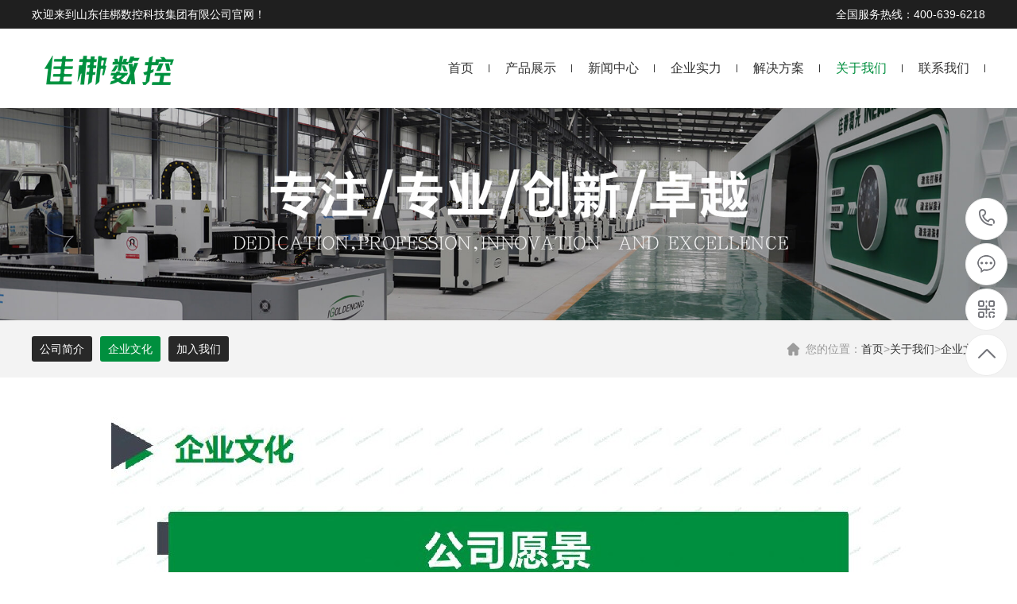

--- FILE ---
content_type: text/html; charset=utf-8
request_url: https://www.jiabangcnc.com/wenhua/
body_size: 3056
content:
<!DOCTYPE html>
<html lang="zh-CN">
<head>
<meta charset="UTF-8">
<meta http-equiv="X-UA-Compatible" content="IE=edge,chrome=1"/>
<meta name="viewport" content="width=device-width, initial-scale=1.0, maximum-scale=1.0, user-scalable=0">
<meta name="applicable-device" content="pc,wap">
<meta name="MobileOptimized" content="width"/>
<meta name="HandheldFriendly" content="true"/>
<title>企业文化-山东佳梆数控</title>
<meta name="keywords" content="数控开料机,板式家具数控开料机,木工雕刻机,石材雕刻机,泡沫雕刻机,立体雕刻机,数控雕刻机,开料机">
<meta name="description" content="山东佳梆数控科技集团有限公司专业制造全自动木工雕刻机,木工开料机,石材雕刻机,泡沫雕刻机,数控雕刻机,板式家具数控开料机,板式生产线等数控设备,具备强大而研发和生产能力,厂房占地面积30000平方米,咨询多少钱一台或价格电话：4006396218。">
<link rel="stylesheet" href="https://www.jiabangcnc.com/skin/css/animate.min.css">
<link rel="stylesheet" href="https://www.jiabangcnc.com/skin/css/swiper.min.css">
<link rel="stylesheet" href="https://www.jiabangcnc.com/skin/css/yunu.css">
<link rel="Shortcut Icon" type=image/x-icon href="https://www.jiabangcnc.com/favicon.ico" />
<script src="https://www.jiabangcnc.com/skin/js/jquery.min.js"></script>
<script src="https://www.jiabangcnc.com/skin/js/wow.min.js"></script>
<script src="https://www.jiabangcnc.com/skin/js/swiper.min.js"></script>
<script src="https://www.jiabangcnc.com/skin/js/yunu.js"></script>
</head>
<body>
<div class="topbar">
 <div class="container clearfix">
 <span style="float: right;">全国服务热线：400-639-6218</span>
 <span>欢迎来到山东佳梆数控科技集团有限公司官网！</span>
 </div>
</div>
<div class="header">
 <div class="container clearfix">
 <a href="javascript:;" class="menu-btn"><span></span></a>
 <div class="logo img-center"><a href="https://www.jiabangcnc.com/"><img src="/static/upload/image/20220803/1659512289770024.png" alt=""></a></div>
 <div class="nav">
  <ul>
 <li class="dropdown  "><a href="https://www.jiabangcnc.com/">首页</a></li>
 
 <li class="dropdown "><a href="/products/">产品展示</a>
 
 <div class="dropdown-box">
 
 <p><a href="/banshishengchanxian/">板式生产线</a></p>
 
 <p><a href="/mugongdiaokeji/">木工雕刻机</a></p>
 
 <p><a href="/dengliziqiegeji/">等离子切割机</a></p>
 
 <p><a href="/shicaidiaokeji/">石材雕刻机</a></p>
 
 <p><a href="/paomodiaokeji/">泡沫雕刻机</a></p>
 
 <p><a href="/wuzhoudiaokeji/">五轴雕刻机</a></p>
 
 <p><a href="/shimujiajushebei/">实木家具设备</a></p>
 
  
 </div>
 </li>
 
 <li class="dropdown "><a href="/news/">新闻中心</a>
 
 <div class="dropdown-box">
 
 <p><a href="/gongsi/">公司新闻</a></p>
 
 <p><a href="/hangye/">行业动态</a></p>
 
 <p><a href="/wenti/">常见问题</a></p>
 
  
 </div>
 </li>
 
 <li class="dropdown "><a href="/shili/">企业实力</a>
 
 <div class="dropdown-box">
 
 <p><a href="/anli/">客户案例</a></p>
 
 <p><a href="/fengcai/">企业风采</a></p>
 
 <p><a href="/zizhi/">资质认证</a></p>
 
  
 </div>
 </li>
 
 <li class="dropdown "><a href="/jiejuefangan/">解决方案</a>
 
 <div class="dropdown-box">
 
 <p><a href="/jiajuzhinenggongchang/">智能工厂解决方案</a></p>
 
 <p><a href="/banshijiajushengchanjiejuefangan/">板式家具生产解决方案</a></p>
 
 <p><a href="/shukongdiaokeji/">数控雕刻切割解决方案</a></p>
 
 <p><a href="/shukongjinshujiagong/">金属加工解决方案</a></p>
 
 <p><a href="/shimujiajushebei-16/">实木家具生产解决方案</a></p>
 
  
 </div>
 </li>
 
 <li class="dropdown active"><a href="/about/">关于我们</a>
 
 <div class="dropdown-box">
 
 <p><a href="/jianjie/">公司简介</a></p>
 
 <p><a href="/wenhua/">企业文化</a></p>
 
 <p><a href="/jiaru/">加入我们</a></p>
 
  
 </div>
 </li>
 
 <li class="dropdown "><a href="/contact/">联系我们</a>
 
 </div>
 </li>
 
   
  </ul>
 </div>
 </div>
</div>

<!--百度统计。-->
<script>
var _hmt = _hmt || [];
(function() {
  var hm = document.createElement("script");
  hm.src = "https://hm.baidu.com/hm.js?714865e4bcc399070c5725c1afee691f";
  var s = document.getElementsByTagName("script")[0]; 
  s.parentNode.insertBefore(hm, s);
})();
</script>


<div class="banner-sub"><img src="/skin/images/834ebbcf451631063321011e5b001e11.jpg"></div>
<div class="lanmu">
  <div class="container clearfix">
    <div class="wz">您的位置：<a href="/">首页</a>><a href="/about/">关于我们</a>><a href="/wenhua/">企业文化</a></div>
    <ul>
      
      
      <li><a href="/jianjie/">公司简介</a>
        <div class="v_list"> </div>
      </li>
      
      
      
      <li class="active"><a href="/wenhua/">企业文化</a>
        <div class="v_list"> </div>
      </li>
      
      
      
      <li><a href="/jiaru/">加入我们</a>
        <div class="v_list"> </div>
      </li>
      
      
    </ul>
  </div>
</div>
<div class="section">
  <div class="container">
    <div class="news-content" id="maximg"> <p style="text-align: center;"><img src="/static/upload/image/20220806/1659769920129023.jpg" title="1659769920129023.jpg" alt="企业文化.jpg"/></p> </div>
  </div>
</div>
<script src="https://www.jiabangcnc.com/skin/js/app.js"></script>
<link rel="stylesheet" href="https://www.jiabangcnc.com/skin/css/common.css">

<div class="footer">
  <div class="container clearfix">
    
    <dl>
      <dt>产品展示</dt>
      
      <dd><a href="/banshishengchanxian/">板式生产线</a></dd>
      
      <dd><a href="/mugongdiaokeji/">木工雕刻机</a></dd>
      
      <dd><a href="/dengliziqiegeji/">等离子切割机</a></dd>
      
      <dd><a href="/shicaidiaokeji/">石材雕刻机</a></dd>
      
      <dd><a href="/paomodiaokeji/">泡沫雕刻机</a></dd>
      
      <dd><a href="/wuzhoudiaokeji/">五轴雕刻机</a></dd>
      
      <dd><a href="/shimujiajushebei/">实木家具设备</a></dd>
      
    </dl>
    
    <dl>
      <dt>新闻中心</dt>
      
      <dd><a href="/gongsi/">公司新闻</a></dd>
      
      <dd><a href="/hangye/">行业动态</a></dd>
      
      <dd><a href="/wenti/">常见问题</a></dd>
      
    </dl>
    
    <dl>
      <dt>企业实力</dt>
      
      <dd><a href="/anli/">客户案例</a></dd>
      
      <dd><a href="/fengcai/">企业风采</a></dd>
      
      <dd><a href="/zizhi/">资质认证</a></dd>
      
    </dl>
    
    <dl>
      <dt>解决方案</dt>
      
      <dd><a href="/jiajuzhinenggongchang/">智能工厂解决方案</a></dd>
      
      <dd><a href="/banshijiajushengchanjiejuefangan/">板式家具生产解决方案</a></dd>
      
      <dd><a href="/shukongdiaokeji/">数控雕刻切割解决方案</a></dd>
      
      <dd><a href="/shukongjinshujiagong/">金属加工解决方案</a></dd>
      
      <dd><a href="/shimujiajushebei-16/">实木家具生产解决方案</a></dd>
      
    </dl>
    
    <dl>
      <dt>联系我们</dt>
      <dd>
        <p>地址：济南市商河县玉皇庙民营经济产业园</p>
      </dd>
      <dd>
        <p>电话：400-639-6218</p>
      </dd>
      <dd>
        <p>手机：18560209657</p>
      </dd>
      <dd>
        <p>邮箱：2647963639@qq.com</p>
      </dd>
    </dl>
    <div class="footer-info">
      <div class="ewm">
        <div class="img-center"><img src="/static/upload/image/20221015/1665817755932598.png" /></div>
        <div class="text">
          <h4>扫一扫，微信报价</h4>
          <p>微信号：18560209657</p>
          <p>技术支持：<a href="/" target="_blank">山东佳梆数控集团</a></p>
        </div>
      </div>
      <div class="tel"><strong>400-639-6218</strong>24小时客户客服热线</div>
    </div>
  </div>
  <div class="footer-copy">
    <div class="container">
      <p>Copyright © 2022 版权归山东佳梆数控科技集团有限公司所有 备案号：<a href="https://beian.miit.gov.cn/" target="_blank" rel="nofollow">鲁ICP备13010617号-1</a> <a href="https://www.jiabangcnc.com/sitemap.xml" target="_blank">XML地图</a> </p>
    </div>
  </div>
</div>
<div class="footer-fix">
  <ul class="clearfix">
    <li><a href="https://www.jiabangcnc.com"><i class="i1"></i>网站首页</a></li>
     <li><a href="tel:400-639-6218"><i class="i3"></i>电话咨询</a></li>
    <li><a href="http://pft.zoosnet.net/LR/Chatpre.aspx?id=PFT93662977&lng=cn"><i class="i2"></i>获取报价</a></li>
    <li><a href="contact/"><i class="i4"></i>联系我们</a></li>
   
  </ul>
</div>
<!--浮动客服开始-->
<dl class="toolbar" id="toolbar">
  <dd><a class="slide tel slide-tel" href="javascritp:void(0);"><i><span></span></i>400-639-6218</a></dd>
  <dd><a href="https://pft.zoosnet.net/LR/Chatpre.aspx?id=PFT93662977&lng=cn" title="在线联系"><i class="qq"><span></span></i></a></dd>
  <dd><i class="code"><span></span></i>
    <ul class="pop pop-code">
      <li><img src="/static/upload/image/20221015/1665817755932598.png" alt="山东佳梆数控科技集团有限公司"/>
        <h3> <b>微信号：18560209657</b>微信二维码</h3>
      </li>
    </ul>
  </dd>
  <dd> <a href="javascript:;"><i id="gotop" class="top"><span></span></i></a></dd>
</dl>

<!--浮动客服结束--> 
<script src="https://www.jiabangcnc.com/skin/js/aos.js"></script> 
<script src="https://www.jiabangcnc.com/skin/js/app.js"></script> 
<script type="text/javascript">   			
	AOS.init({
		easing: 'ease-out-back',
		duration: 1000
	});
</script> 


</body>
</html>


--- FILE ---
content_type: text/css
request_url: https://www.jiabangcnc.com/skin/css/yunu.css
body_size: 10864
content:
html{-ms-text-size-adjust:100%;-webkit-text-size-adjust:100%;line-height:1.15;-webkit-tap-highlight-color: rgba(0,0,0,0);}
body{margin:0;font-family: "Microsoft Yahei",PingFangSC-Regular,"Helvetica Neue",Helvetica,Arial,"Hiragino Sans GB","Heiti SC","WenQuanYi Micro Hei",sans-serif;line-height: 1.42857143;font-size: 14px;min-width: 1230px;background: #fff;color: #333;}
h1{font-size:2em;margin:.67em 0;}
figure{margin:1em 40px;}
hr{box-sizing:content-box;height:0;overflow:visible;}
a{-webkit-text-decoration-skip:objects;background-color:transparent;}
abbr[title]{border-bottom:none;-webkit-text-decoration:underline dotted;text-decoration:underline dotted;}
b,strong{font-weight:bolder;}
dfn{font-style:italic;}
mark{background-color:#ff0;color:#000;}
small{font-size:80%;}
sub,sup{font-size:75%;line-height:0;position:relative;vertical-align:baseline;}
sub{bottom:-.25em;}
sup{top:-.5em;}
audio:not([controls]){display:none;height:0;}
img{border-style:none;}
svg:not(:root){overflow:hidden;}
button,input,optgroup,select,textarea{line-height:1.42857143;margin:0;outline: none;}
body, button, input, select, textarea {text-rendering: optimizeLegibility;-webkit-font-smoothing: antialiased;-moz-osx-font-smoothing: grayscale;-moz-font-feature-settings: "liga","kern";}
button,input{overflow:visible;}
button,select{text-transform:none;}
button,html [type=button],/* 1 */
[type=reset],[type=submit]{-webkit-appearance:button;}
button::-moz-focus-inner,[type=button]::-moz-focus-inner,[type=reset]::-moz-focus-inner,[type=submit]::-moz-focus-inner{border-style:none;padding:0;}
button:-moz-focusring,[type=button]:-moz-focusring,[type=reset]:-moz-focusring,[type=submit]:-moz-focusring{outline:1px dotted ButtonText;}
fieldset{padding:.35em .75em .625em;}
legend{box-sizing:border-box;color:inherit;display:table;max-width:100%;padding:0;white-space:normal;}
progress{display:inline-block;vertical-align:baseline;}
textarea{overflow:auto;}
[type=checkbox],[type=radio]{box-sizing:border-box;padding:0;}
[type=number]::-webkit-inner-spin-button,[type=number]::-webkit-outer-spin-button{height:auto;}
[type=search]{-webkit-appearance:textfield;outline-offset:-2px;}
[type=search]::-webkit-search-cancel-button,[type=search]::-webkit-search-decoration{-webkit-appearance:none;}
::-webkit-file-upload-button{-webkit-appearance:button;font:inherit;}
summary{display:list-item;}
article,aside,footer,header,nav,section,figcaption,figure,main,details,/* 1 */
menu{display:block;}
pre,code,kbd,samp{font-family:monospace, monospace;font-size:1em;}
audio,video,canvas{display:inline-block;}
template,[hidden]{display:none;}
.clearfix{zoom:1;}
.clearfix:before,.clearfix:after{display:table;line-height:0;content:"";}
.clearfix:after{clear:both;}
a {color: #333;text-decoration: none;}
a:hover {color: #008f3e;}
ul {margin: 0;list-style: none;padding: 0;}

.banner img {
    display: block;
    max-width: 100%;
    margin: 0 auto;
}

.img-center {text-align: center;font-size: 0;}
.img-center img {display: inline-block;width: auto;height: auto;max-width: 100%;max-height: 100%;vertical-align: middle;transition: all 0.5s;}

.img-cover {overflow: hidden;position: relative;}
.img-cover span {display: block;width: 100%;background: no-repeat center / cover;transition: all 0.5s;height: 100%;position: absolute;left: 0;top: 0;}

.img-cover img {display: block;width: 100%;background: no-repeat center / cover;transition: all 0.5s;height: 100%;position: absolute;left: 0;top: 0;}

.container {padding: 0 15px;width: 1200px;margin: 0 auto;}

.kf{width:208px;position:fixed;/* right: 20px; */right:-208px;top:50%;transform:translateY(-50%);z-index:10;}
.kt-top{height:40px;line-height:40px;background:url(/skin/images/kefu.png) 12px center no-repeat #008f3e;-ms-background-size:auto 20px;background-size:auto 20px;padding-left:46px;font-size:14px;color:#fff;}
.kt-top span:hover{transform:rotate(90deg);}
.kt-top span{width:18px;height:16px;float:right;position:relative;margin:10px 10px 0 0;cursor:pointer;transition:.5s;-webkit-transition:.5s;-moz-transition:.5s;-ms-transition:.5s;-o-transition:.5s;}
.kt-top span b{width:100%;height:2px;background:#fff;display:block;position:absolute;top:50%;left:0;}
.kt-top span b:first-child{transform:rotate(45deg);-webkit-transform:rotate(45deg);-moz-transform:rotate(45deg);-ms-transform:rotate(45deg);-o-transform:rotate(45deg);}
.kt-top span b:last-child{transform:rotate(-45deg);-webkit-transform:rotate(-45deg);-moz-transform:rotate(-45deg);-ms-transform:rotate(-45deg);-o-transform:rotate(-45deg);}
.kf .con{overflow:hidden;background:#fff;}
.kf .qq li{height:36px;line-height:36px;border-bottom:#f5f5f5 solid 1px;padding-left:16px;}
.kf .qq li a{height:36px!important;color:#666;overflow:hidden;white-space:nowrap;text-overflow:ellipsis;text-decoration:initial;display:block;}
.kf .qq li a img{padding-right:6px;}
.kf .con h5{height:26px;line-height:26px;margin-top:12px;background:url(/skin/images/lianxi.png) 16px center no-repeat;padding-left:45px;color:#666;font-size:14px;margin-bottom: 0;}
.kf .contact{margin-top:1px;height: auto;}
.kf .contact p{height:26px;line-height:26px;color:#666;font-size:14px;padding-left:22px;margin: 0;}
.kf .contact p:nth-child(2n){padding-left:32px;}
.kf .con h5.qr-icon{background:url(/skin/images/erweima.png) 16px center no-repeat;}
.kf .con .qr{margin-top:10px;padding-left:40px;}
.kf .con .qr img{width:110px;height:110px;}
.kf .backTop{width:100%;height:40px;margin-top:10px;background:url(/skin/images/huidaodingbu.png) center center no-repeat #008f3e;background-size:18px auto;cursor:pointer;}
.kf-side{padding:18px 10px 10px;background:#008f3e;position:absolute;top:50%;transform:translateY(-50%);-webkit-transform:translateY(-50%);-moz-transform:translateY(-50%);-ms-transform:translateY(-50%);-o-transform:translateY(-50%);left:-34px;cursor:pointer;}
.kf-side b{display:block;color:#fff;line-height:18px;font-size:14px;font-weight:400;}
.kf-side span.arrow{width:12px;height:12px;background:url(/skin/images/jt-1.png) no-repeat;-ms-background-size:auto 12px;background-size:auto 12px;display:block;margin-top:10px;}
.kf-side span.on{background:url(/skin/images/jt-2.png) no-repeat;-ms-background-size:auto 12px;background-size:auto 12px;}

.footer-fix {box-shadow: 0 0 10px rgba(0,0,0,0.2);position: fixed;bottom: 0;left: 0;width: 100%;background-color: #008f3e;z-index: 10;display: none;}
.footer-fix li {float: left;width: 25%;}
.footer-fix li a {display: block;text-align: center;padding: 7px 0;font-size: 12px;line-height: 1;}
.footer-fix li i {display: block;height: 20px;background: no-repeat center;background-size: contain;margin-bottom: 4px;}
.footer-fix li i.i1 {background-image: url(/skin/images/icon-diqiu.png);}
.footer-fix li i.i2 {background-image: url(/skin/images/icon-zichan.png);}
.footer-fix li i.i3 {background-image: url(/skin/images/f_03.png);}
.footer-fix li i.i4 {background-image: url(/skin/images/f_02.png);}

.swiper-button-prev,.swiper-button-next {outline: none;}
.swiper-pagination-bullet-active {background-color: #008f3e;}

.topbar {padding: 8px 0;background-color: #1f1f1f;color: #fff;}
.topbar a {color: #fff;}

.header {background-color: #fff;}
.header .logo {float: left;font-size: 0;height: 70px;line-height: 70px;text-align: left;padding: 15px 0;}
.header .nav {font-size: 0;float: right;}
.header .nav li {display: inline-block;vertical-align: middle;float: left;position: relative;}
.header .nav li:after {content: '';display: block;position: absolute;height: 10px;width: 1px;background-color: #333;top: 50%;margin-top: -5px;right: 0;}
.header .nav li a {display: block;font-size: 16px;line-height: 100px;padding: 0 20px;}
.header .nav li .arr {float: right;height: 40px;width: 40px;position: relative;display: none;}
.header .nav li .arr:after {content: '';border-top: 2px solid #ccc;border-left: 2px solid #ccc;box-sizing: content-box;display: block;width: 8px;height: 8px;margin: auto;position: absolute;top: 0;bottom: 0;transform: rotate(135deg);right: 15px;}
.header .nav li.active a,.header .nav li.open a,.header .nav li a:hover {color: #008f3e;}
/*.header .nav li.dropdown {position: relative;}
.header .nav li.dropdown:before {content: "";position: absolute;border: 4px solid transparent;border-bottom: 0;border-top-color: currentColor;top: 50%;margin-top: -2px;right: 25px;}*/
.header .nav .dropdown-box {position: absolute;left: 0;min-width: 100%;top: 100%;display: none;z-index: 10;text-align: center;box-shadow: 0 6px 12px rgba(0, 0, 0, 0.18);background-color: rgba(255,255,255,0.9);}
.header .nav .dropdown-box p {margin: 0;border-bottom: dotted 1px #ccc;}
.header .nav .dropdown-box a {white-space: nowrap;overflow: hidden;text-overflow: ellipsis;padding: 0 10px;font-size: 14px;background-color: transparent !important;line-height: 40px;color: #333 !important;}
.header .nav .dropdown-box a:hover {background-color: #fff !important;color: #008f3e !important;}
.header .nav li.open .dropdown-box {display: block;}
.menu-btn {display: none;padding: 6px 0;float: right;margin-left: 15px;}
.menu-btn:before,.menu-btn:after,.menu-btn span {display: block;height: 2px;background-color: #008f3e;content: '';}
.menu-btn:before {width: 24px;}
.menu-btn:after {width: 18px;margin-left: 6px;}
.menu-btn span {width: 12px;margin: 6px 0 6px 12px;}






.banner {position: relative;}
.banner .swiper-slide {background: no-repeat center / cover;}

.yunu-link {padding: 20px 0;}
.yunu-link h4 {border-bottom: 1px solid #ddd;margin: 0;font-size: 18px;color: #008f3e;padding-bottom: 15px;}
.yunu-link h4 small {text-transform: uppercase;font-size: 16px;font-weight: normal;color: #999;}
.yunu-link ul {margin-left: -20px;}
.yunu-link li {float: left;margin-left: 20px;margin-top: 20px;}

.yunu-showcase {margin: 0 0 40px;}
.yunu-showcase-info {margin-left: 550px;}
.yunu-showcase-info h1 {font-size: 24px;margin: 0 0 20px;font-weight: normal;}
.yunu-showcase-info .desc {color: #666;line-height: 1.8;margin-bottom: 30px;}
.yunu-showcase-info .cn {border-top: 1px dotted #ccc;border-bottom: 1px dotted #ccc;padding: 10px 0;margin: 15px 0;}
.yunu-showcase-info .cn span {color: #008f3e;}
.yunu-showcase-info p {margin: 5px 0 0;line-height: 1.8;}
.yunu-showcase-info p strong {color: #008f3e;font-size: 24px;line-height: 1;}
.yunu-showcase-info .tel {margin-top: 20px;}
.yunu-showcase-info .tel a {line-height: 42px;color: #fff;display: inline-block;width: 160px;text-align: center;background-color: #008f3e;border: 1px solid transparent;font-size: 16px;border-radius: 3px;}
.yunu-showcase-info .tel a.ac {background-color: #282828;border-color: #282828;margin-left: 15px;}

.pc-slide{float:left;width:500px;}
.pc-slide .view {border: 1px solid #ddd;}
.view .swiper-slide .img-center {width:100%;height:400px;line-height:400px;}
.view .swiper-container{width:100%;}
.preview{width:100%;margin-top:10px;position:relative;}
.preview .swiper-container{margin:0 30px;}
.preview .swiper-slide .img-center{height:80px;border:1px solid #ddd;cursor:pointer;position:relative;line-height: 80px;}
.preview .arrow-left{background:url(/skin/images/feel3.png) no-repeat left top;position:absolute;left:0;top:50%;margin-top:-9px;width:9px;height:18px;z-index:10;}
.preview .arrow-right{background:url(/skin/images/feel4.png) no-repeat left bottom;position:absolute;right:0;top:50%;margin-top:-9px;width:9px;height:18px;z-index:10;}
.preview .active-nav .img-center{border-color: #008f3e;}
div.zoomDiv {z-index: 999;position: absolute;top: 0;left: 0;background: #ffffff;border: 1px solid #ddd;display: none;text-align: center;overflow: hidden;font-size: 0;}
div.zoomMask {position: absolute;background: url(/skin/images/mask.png) repeat scroll 0 0 transparent;cursor: move;z-index: 1;}

.in-sou {padding: 30px 0;}
.in-sou .desc {float: left;width: 410px;margin-right: 30px;}
.in-sou .desc h4 {font-weight: normal;margin: 0;font-size: 22px;}
.in-sou .desc span {display: inline-block;background-color: #008f3e;color: #fff;padding: 2px 10px;}
.in-sou .hform {padding: 0 50px;width: 400px;border-left: 1px solid #dcdcdc;border-right: 1px solid #dcdcdc;float: left;}
.in-sou .hform input {float: left;border: 0;border-top: 1px solid #a0a0a0;border-bottom: 1px solid #a0a0a0;font-size: 14px;padding: 9px 15px 9px 5px;width: 310px;
    border-left: 1px solid #a0a0a0;
    border-right: 1px solid #a0a0a0;
    
}
.in-sou .hform button {float: right;border: 0;padding: 0;cursor: pointer;background-color: #008f3e;color: #fff;font-size: 14px;line-height: 40px;width: 60px;}
.in-sou .hform p {margin: 10px 0 0;font-size: 12px;color: #999;}
.in-sou .hform p a {margin-right: 10px;}
.in-sou .tel {float: right;font-size: 16px;}
.in-sou .tel strong {display: block;font-size: 29px;}

.section {padding: 50px 0;}
.section-title {margin-bottom: 30px;text-align: center;font-size: 32px;}
.section-title strong {color: #008f3e;}
.section-title small {display: block;text-transform: uppercase;position: relative;font-size: 0;color: #666;margin-top: 5px;}
.section-title small:before {content: '';width: 100%;height: 2px;background-color: #d9dadc;position: absolute;left: 0;top: 50%;margin-top: -1px;}
.section-title small em {position: relative;display: inline-block;}
.section-title small em:before,.section-title small em:after {position: absolute;top: 50%;content: '';width: 8px;height: 8px;background-color: #d9dadc;border-radius: 50%;margin-top: -4px;}
.section-title small em:before {left: 100%;}
.section-title small em:after {right: 100%;}
.section-title small i {font-style: normal;display: inline-block;font-size: 14px;vertical-align: middle;padding: 0 20px;background-color: #fff;}
.section-title p {margin: 10px 0 0;font-size: 20px;color: #999;}

.in-prod-menu {margin-left: -15px;}
.in-prod-menu li {float: left;width: 20%;}
.in-prod-menu li a {display: block;background: url(/skin/images/icon-cat.png) no-repeat 20px center #008f3e;color: #fff;line-height: 42px;font-size: 18px;padding-left: 45px;margin: 0 0 15px 15px;transition: all 0.5s;}
.in-prod-menu li a:hover {background-color: #333;}

.in-prod-list {margin: 0 0 -15px -15px;}
.in-prod-list li {float: left;width: 33.333333%;}
.in-prod-list li a {display: block;background-color: #fff;margin: 0 0 15px 15px;border: 1px solid #e1e1e1;padding: 15px;}
.in-prod-list li .img-center {height: 242px;line-height: 242px;}
.in-prod-list li h4 {font-size: 20px;font-weight: normal;margin: 15px 0 0;overflow: hidden;white-space: nowrap;text-overflow: ellipsis;}
.in-prod-list li h4:after {margin-top: 10px;content: '';display: block;height: 1px;width: 30px;background-color: #333;}
.in-prod-list li p {margin: 10px 0 0;color: #999;height: 40px;overflow: hidden;}
.in-prod-list li .btn {font-size: 0;}
.in-prod-list li .btn span {display: inline-block;vertical-align: middle;line-height: 36px;width: 120px;text-align: center;background-color: #008f3e;color: #fff;margin: 10px 10px 0 0;font-size: 14px;}
.in-prod-list li .btn span.x {background-color: #333;}
.in-prod-list li .btn i {font-style: normal;margin-left: 10px;}

.bg1 {background: url(/skin/images/pro_adv_bg.jpg) no-repeat center / cover;}
.bg1 .section-title {color: #fff;border-bottom: 2px solid rgba(255,255,255,.5);padding-bottom: 15px;}

.in-pro-adv {overflow: hidden;background: url(/skin/images/pro-adv.png) no-repeat center;color: #fff;}
.in-pro-adv ul {margin: -30px 0 0 -400px;}
.in-pro-adv li {float: left;}
.in-pro-adv dl {margin: 0 0 0 400px;padding: 50px 0;border-top: 1px solid #d3d3d3;width: 400px;}
.in-pro-adv dt {float: left;width: 60px;height: 60px;background: no-repeat center #008f3e;border-radius: 50%;}
.in-pro-adv dd {margin-left: 80px;}
.in-pro-adv dd h4 {margin: 0;font-size: 18px;}
.in-pro-adv dd p {line-height: 1.8;margin: 10px 0 0;height: 75px;overflow: hidden;}
.in-pro-adv li:nth-child(odd) dt {float: right;}
.in-pro-adv li:nth-child(odd) dd {margin: 0 80px 0 0;text-align: right;}

.in-standard{ padding:50px 0 20px;}
.in-standard .item{text-align: center;float: left;width: 20%;}
.in-standard .item .item-icon{ width:184px;height: 184px;margin: 0 auto 20px;background-color: #2a2a2a; position: relative;border-radius: 50%; color: #fff;transition: all .3s;}
.in-standard .item .item-icon::before,
.in-standard .item .item-icon::after{content: ''; display: block; width:100%; height:100%;position: absolute; margin:auto; bottom: 0; right: 0; top: 0; left: 0;}
.in-standard .item .item-icon::before{ background: url(/skin/images/standard_light.png) center/cover no-repeat;transition: all 1s; z-index:2;}
.in-standard .item .item-icon::after{background: url(/skin/images/standard_circle.png) center no-repeat; z-index:1;}
.in-standard .item  .item-icon .icon-wrap{ height:100%;overflow: hidden;}
.in-standard .item  .item-icon .num{ width:90px; height:52px; text-align: center; line-height:52px; font-size:45px; font-style: normal; position: relative;display: block;margin: 55px auto 0;}
.in-standard .item  .item-icon .num::before,
.in-standard .item  .item-icon .num::after{ content: ''; display: block; width:15px; height:0;border-bottom: 1px solid #fff;position: absolute;transform: rotate(-30deg);}
.in-standard .item  .item-icon .num::before{  right: 3px;top: 6px;}
.in-standard .item  .item-icon .num::after{ left: 0; bottom: 3px;}
.in-standard .item  .item-icon span{font-size: 22px;display: block;}
.in-standard .item .item-name{ color: #333333;font-size: 18px;transition: all .3s;margin: 0;}
.in-standard .item .item-en-name { text-transform: uppercase; color: #cccccc;transition: all .3s;margin: 0;}
.in-standard .item:hover .item-icon{background-color: #008f3e; }
.in-standard .item:hover .item-name{ color: #008f3e;}
.in-standard .item:hover .item-en{ color: #666;}
.in-standard .item:hover .item-icon::before{transform: rotate(-90deg);}

.in-ys {position: relative;}
.in-ys:before {position: absolute;left: 50%;margin-left: -1px;content: '';top: 0;height: 100%;width: 2px;background-color: #d4d4d2;}
.in-ys dl {margin: 30px 0 0;}
.in-ys dt {float: left;width: 500px;border: 2px solid #fff;box-shadow: 11px 11px 20px #d9d9d9;border-radius: 3px;overflow: hidden;}
.in-ys dd {margin-left: 700px;padding-top: 20px;}
.in-ys dd em {display: inline-block;vertical-align: top;background-color: #008f3e;color: #fff;font-style: normal;font-size: 12px;padding: 4px 15px;border-radius: 3px;margin-bottom: 10px;}
.in-ys dd h4 {margin: 0;font-size: 24px;font-weight: normal;}
.in-ys dd p {margin: 10px 0 0;background: url(/skin/images/icon-right.png) no-repeat 0 center;padding-left: 30px;color: #666;}
.in-ys dd p span {color: #008f3e;}
.in-ys dl:nth-child(even) dt {float: right;}
.in-ys dl:nth-child(even) dd {margin: 0 700px 0 0;}

.bg2 {background: url(/skin/images/about_bg.jpg) no-repeat center top;}

.about-title {color: #fff;font-size: 0;text-align: center;margin-bottom: 30px;}
.about-title strong {display: inline-block;vertical-align: middle;font-size: 42px;}
.about-title small {display: block;text-transform: uppercase;font-size: 13px;font-weight: normal;}
.about-title span {display: inline-block;vertical-align: middle;margin-left: 15px;font-size: 29px;border: 1px solid #fff;padding: 8px 14px;}

.in-about-box {background-color: #fff;padding: 30px 30px 0;}
.in-about-box dl {margin: 0;}
.in-about-box dt {float: right;width: 550px;}
.in-about-box dd {margin: 0 580px 0 0;padding-top: 20px;}
.in-about-box dd .img-center {text-align: left;}
.in-about-box dd h4 {margin: 0;font-size: 24px;}
.in-about-box dd p {margin: 15px 0 0;line-height: 2;color: #666;text-align: justify;text-indent: 2em;}

.in-about-menu {font-size: 0;margin-left: -24px;margin-bottom: 20px;margin-top: -36px;}
.in-about-menu li {display: inline-block;vertical-align: middle;}
.in-about-menu li a {display: block;margin-left: 24px;width: 120px;line-height: 36px;color: #fff;text-align: center;font-size: 14px;background-color: #37393b;position: relative;}
.in-about-menu li a:before {content: '';width: 0;height: 0;position: absolute;border: 8px solid transparent;border-top-color: #008f3e;left: 50%;margin-left: -8px;top: 100%;display: none;}
.in-about-menu li.active a {background-color: #008f3e;}
.in-about-menu li.active a:before {display: block;}

.in-about-pic .swiper-pagination {position: static;margin-top: 15px;font-size: 0;}
.in-about-pic .swiper-slide a {display: block;position: relative;}
.in-about-pic .swiper-slide a:before {content: '';position: absolute;bottom: 0;left: 0;width: 100%;background-color: rgba(0,0,0,.5);height: 32px;z-index: 1;transition: all 0.5s;}
.in-about-pic .swiper-slide .img-cover {padding-top: 180px;}
.in-about-pic .swiper-slide i {z-index:3; background: url(/skin/images/icon-search.png)center no-repeat; width:45px; height:45px; position: absolute;top: 50%; left: 50%;transition: all .3s;opacity:0;transform: translateY(60px) scale(0);margin: -23px 0 0 -23px;}
.in-about-pic .swiper-slide p {margin: 0;color: #fff;text-align: center;line-height: 32px;overflow: hidden;white-space: nowrap;text-overflow: ellipsis;position: absolute;left: 0;bottom: 0;z-index: 2;width: 100%;}
.in-about-pic .swiper-slide a:hover:before {height: 100%;}
.in-about-pic .swiper-slide a:hover i {opacity: 1;transform: translateY(0) scale(1);}

.in-news-con {text-align: center;font-size: 0;margin-bottom: 30px;}
.in-news-con li {display: inline-block;vertical-align: middle;}
.in-news-con li a {display: block;padding: 0 10px;margin: 0 15px;line-height: 42px;font-size: 18px;position: relative;}
.in-news-con li a:after {content: '';position: absolute;bottom: 0;left: 50%;width: 0;height: 2px;background-color: #008f3e;transition: all 0.5s;}
.in-news-con li a:hover:after {width: 100%;left: 0;}

.list-1 {}
.list-1 li {float: left;width: 33.333333%;}
.list-1 li a {display: block;transition: all 0.5s;padding: 15px 15px 0;position: relative;}
.list-1 li a:after {position: absolute;bottom: 0;right: 0;width: 0;content: '';height: 2px;background-color: #008f3e;transition: all 0.5s;}
.list-1 li .img-cover {padding-top: 60%;border: 1px solid #efefef;}
.list-1 li .text {border-bottom: 1px solid #ddd;padding: 20px 0;}
.list-1 li .text h4 {margin: 0;overflow: hidden;white-space: nowrap;text-overflow: ellipsis;font-size: 16px;}

.list-1 li .text span {    float: right;
    font-size: 14px;
    color: #999;}

.list-1 li .text p {margin: 10px 0 0;color: #999;line-height: 1.8;text-indent: 2em;}
.list-1 li a:hover {background-color: #fff;box-shadow: 0 15px 30px #cfcfcf;}
.list-1 li a:hover:after {width: 100%;}
.list-1-lm {margin-bottom: 30px;}

.footer {color: #808080;background: url(/skin/images/footer_bg.jpg) no-repeat center / cover;padding: 40px 0 0;}
.footer a {color: #808080;}
.footer a:hover {color: #fff;}
.footer dl {margin: 0;float: left;max-width: 270px;border-left: 1px solid #3b3b3b;padding: 0 25px;}
.footer dl:first-child {border-left: 0;padding-left: 0;}
.footer dt {color: #fff;font-size: 16px;margin-bottom: 15px;}
.footer dt:after {content: '';display: block;background-color: #008f3e;height: 2px;width: 25px;transition: all 0.5s;margin: 15px 0 0;}
.footer dd {margin: 10px 0 0;}
.footer dd p {margin: 0;}
.footer-info {float: right;}
.footer-info .ewm {overflow: hidden;}
.footer-info .ewm .img-center {float: left;width: 95px;}
.footer-info .ewm .text {margin-left: 110px;}
.footer-info .ewm .text h4 {margin: 0;color: #fff;font-size: 18px;font-weight: normal;}
.footer-info .ewm .text p {margin: 10px 0 0;}
.footer-info .tel {margin-top: 20px;background: url(/skin/images/icon-tel.png) no-repeat 0 center;padding-left: 60px;}
.footer-info .tel strong {font-size: 29px;display: block;color: #fff;}
.footer-copy {background-color: #3d3d3d;padding: 15px 0;margin-top: 40px;}
.footer-copy p {margin: 0;}

.banner-sub {background: no-repeat center / cover;}

.banner-sub img{
      display: block;
    max-width: 100%;
        margin: 0 auto;
}

.lanmu {padding: 20px 0;background-color: #f3f3f3;}
.lanmu .wz {float: right;color: #999;padding: 6px 0 6px 24px;background: url(/skin/images/icon-home.png) no-repeat 0 center;}
.lanmu ul {float: left;overflow: hidden;margin: -10px 0 0 -10px;}
.lanmu li {float: left;}
.lanmu li a {margin: 10px 0 0 10px;display: block;line-height: 32px;padding: 0 10px;border-radius: 3px;color: #fff;background-color: #282828;}
.lanmu li a:hover,.lanmu li.active >a {background-color: #008f3e;}


.lanmu1 {padding: 20px 0;background-color: #f3f3f3;}
.lanmu1 .wz {float: right;color: #999;padding: 6px 0 6px 24px;background: url(/skin/images/icon-home.png) no-repeat 0 center;}
.lanmu1 ul {overflow: hidden;margin: -10px 0 0 -10px;}
.lanmu1 li {float: left;}
.lanmu1 li a {margin: 10px 0 0 10px;display: block;line-height: 32px;padding: 0 10px;border-radius: 3px;color: #fff;background-color: #282828;}
.lanmu1 li a:hover,.lanmu1 li.active a {background-color: #008f3e;}


.floor-title {margin-bottom: 30px;background: url(/skin/images/logo-lit.png) no-repeat 0 center;padding-left: 50px;font-size: 24px;line-height: 1;}
.floor-title small {display: block;font-size: 12px;color: #999;text-transform: uppercase;}
.floor-title .more {float: right;font-size: 14px;line-height: 36px;background: url(/skin/images/more.png) no-repeat 0 center;padding-left: 25px;}

.list-2 {margin: -15px 0 0 -15px;}
.list-2 li {float: left;width: 25%;}
.list-2 li a {display: block;margin: 15px 0 0 15px;position: relative;}
.list-2 li a:after {content: '';position: absolute;bottom: 0;left: 0;width: 0;height: 2px;background-color: #008f3e;transition: all 0.5s;}
.list-2 li .img-cover {padding-top: 70%;}
.list-2 li h4 {font-weight: normal;text-align: center;overflow: hidden;margin: 0;white-space: nowrap;text-overflow: ellipsis;line-height: 56px;font-size: 16px;border-bottom: 1px solid #ddd;}
.list-2 li a:hover .img-cover span {transform: scale(1.1);}
.list-2 li a:hover:after {width: 100%;}

.pages {margin: 30px 0 0;text-align: center;font-size: 0;}
.pages .pagination {
    text-align: center;
}
.pages .pagination p { float:none;height: auto; display: inline-block;font-size: 14px;line-height: 35px;padding: 0 14px;margin: 5px;background-color: #f5f5f5;border-radius: 3px;transition: all 0.5s;}
.pages .pagination a { float:none; height: auto;display: inline-block;font-size: 14px;line-height: 35px;padding: 0 14px;margin: 5px;background-color: #f5f5f5;border-radius: 3px;transition: all 0.5s;}
.pages .pagination a:hover{ border-color:#008f3e; color:#008f3e;}
.pages .pagination a.cur {background-color: #008f3e;color: #fff;}

.list-3 {}
.list-3 li a {display: block;padding: 10px;transition: all 0.5s;overflow: hidden;}
.list-3 li .img-cover {float: left;width: 238px;border: 1px solid #efefef;padding-top: 178px;}
.list-3 li .text {margin-left: 270px;}
.list-3 li .text h4 {margin: 0;font-weight: normal;font-size: 16px;}
.list-3 li .text p {margin: 15px 0 0;text-align: justify;text-indent: 2em;color: #777;line-height: 1.8;}
.list-3 li .text span {display: block;margin-top: 15px;font-size: 12px;color: #999;}
.list-3 li a:hover {transform: translateY(-5px);box-shadow: 0 0 16px #eee;}
.list-3 li .img-cover i {position: absolute;left: 10px;top: 10px;font-style: normal;font-size: 12px;z-index: 1;background-color: #008f3e;color: #fff;padding: 0 3px;border-radius: 3px;}

.list-4 {margin: -20px 0 0 -20px;}
.list-4 li {float: left;width: 25%;}
.list-4 li a {display: block;position: relative;margin: 20px 0 0 20px;}
.list-4 li a:before {content: '';position: absolute;bottom: 0;left: 0;width: 100%;background-color: rgba(0,0,0,.5);height: 32px;z-index: 1;transition: all 0.5s;}
.list-4 li .img-cover {padding-top: 73%;}
.list-4 li p {margin: 0;color: #fff;text-align: center;line-height: 32px;overflow: hidden;white-space: nowrap;text-overflow: ellipsis;position: absolute;left: 0;bottom: 0;z-index: 2;width: 100%;}
.list-4 li a:hover .img-cover span {transform: scale(1.1);}

.contact-info {margin: -20px 0 0 -20px;}
.contact-info li {float: left;width: 25%;}
.contact-info dl {margin: 20px 0 0 20px;height: 220px;padding-top: 40px;text-align: center;}
.contact-info dt {height: 45px;line-height: 45px;}
.contact-info dd {margin: 15px 0 0;color: #666;}
.contact-info dd h4 {margin: 0 0 20px;font-size: 18px;font-weight: normal;}
.contact-info dd p {line-height: 1.8;font-size: 16px;margin: 0;}

.contact-map {height: 450px;margin-top: 30px;}

.message form {overflow: hidden;display: block;margin: -20px 0 0 -60px;}
.message .form-group {float: left;margin: 20px 0 0 60px;width: 570px;}
.message .form-label {display: block;margin-bottom: 10px;}
.message .form-label span {color: red;}
.message .form-content {border: 1px solid #ddd;background-color: #fff;padding: 6px 12px;}
.message .form-control {border: 0;background-color: transparent;padding: 0;line-height: 30px;font-size: 14px;width: 100%;display: inline-block;vertical-align: middle;}
.message .form-submit {display: block;background: #008f3e;color: #fff;border: 0;padding: 0;cursor: pointer;outline: none;height: 44px;font-size: 16px;width: 280px;margin: 0 auto;}
.message .form-group.full {float: none;width: auto;}
.message .form-tips {text-align: center;color: #666;margin-top: 10px;}
.message .form-tips span {color: red;}
.yzm-box {position: relative;}
.yzm-box .yzm-pic {position: absolute;right: 10px;top: 10px;height: 30px;line-height: 30px;}

.about-1 {font-size: 0;margin: 30px 0;}
.about-1 li {display: inline-block;vertical-align: middle;border-right: 1px solid #ddd;width: 33.333333%;box-sizing: border-box;text-align: center;}
.about-1 li:last-child {border-right: 0;}
.about-1 li .wrap {display: inline-block;text-align: left;background: no-repeat right center;padding-right: 58px;}
.about-1 li .wrap.i1 {background-image: url(/skin/images/icon-diqiu.png);}
.about-1 li .wrap.i2 {background-image: url(/skin/images/icon-team.png);}
.about-1 li .wrap.i3 {background-image: url(/skin/images/icon-zichan.png);}
.about-1 li strong {display: inline-block;font-size: 64px;color: #008f3e;line-height: 1;vertical-align: middle;}
.about-1 li span {display: inline-block;vertical-align: middle;font-size: 14px;margin-left: 10px;}
.about-1 li small {display: block;color: #999;font-size: 14px;}

.about-2 {line-height: 1.8;text-align: justify;}
.about-2 p {margin-bottom: 0;text-indent: 2em;}

.bg3 {background: url(/skin/images/cultrue-bg.jpg) no-repeat center / cover;color: #fff;}

.about-3 {}
.about-3 li {float: left;width: 25%;text-align: center;}
.about-3 li .img-center {width: 45px;height: 45px;line-height: 45px;border: 1px solid #fff;border-radius: 50%;margin: 0 auto;transition: all 0.5s;}
.about-3 li h4 {margin: 15px 0 10px;font-size: 20px;font-weight: normal;}
.about-3 li p {line-height: 28px;height: 112px;margin: 0;}
.about-3 li:hover .img-center {background-color: #008f3e;border-color: #008f3e;}

.about-4 {margin: -10px 0 0 -10px;color: #fff;text-align: center;}
.about-4 li {float: left;width: 50%;}
.about-4 li .wrap {height: 410px;margin: 10px 0 0 10px;background: no-repeat center / cover;}
.about-4 li .inner {display: table;width: 310px;height: 100%;margin: 0 auto;}
.about-4 li .text {display: table-cell;vertical-align: middle;}
.about-4 li .text h4 {margin: 0;font-size: 30px;}
.about-4 li .text h4:after {margin: 10px auto 15px;content: '';display: block;height: 2px;background-color: #fff;width: 40px;}
.about-4 li .text p {margin: 0;font-size: 16px;line-height: 1.8;}
.about-4 li .text a {display: inline-block;width: 100px;line-height: 28px;margin-top: 10px;color: #fff;border: 1px solid #fff;}
.about-4 li .text a:hover {color: #008f3e;border-color: #008f3e;}

.rczp {margin: 0;border: 1px solid #eee;}
.rczp dt {padding: 12px 20px;background-color: #f3f3f3;font-size: 16px;}
.rczp dt span {float: right;}
.rczp dd {padding: 15px 20px;margin: 0;line-height: 1.8;}
.rczp dd p {margin: 0;}

.news-title {border-bottom: 1px dashed #ccc;padding-bottom: 20px;margin-bottom: 20px;}
.news-title h1 {margin: 0;font-size: 30px;font-weight: normal;}
.news-title p {margin: 10px 0 0;font-size: 0;}
.news-title p span {display: inline-block;vertical-align: middle;margin-right: 20px;font-size: 14px;color: #999;}
.news-content {line-height: 1.8;margin-bottom: 30px;}
.news-content img {max-width: 100% !important;width: auto !important;height: auto !important;}
.news-exp {padding-top: 30px;overflow: hidden;border-top: 1px dashed #ccc;}
.news-exp a {overflow: hidden;text-overflow: ellipsis;white-space: nowrap;display: block;line-height: 2;}

.title-1 {background-color: #ebebeb;font-size: 0;margin-bottom: 20px;}
.title-1 span {display: inline-block;line-height: 40px;background-color: #008f3e;font-size: 14px;color: #fff;padding: 0 30px;}

#pronav_menu {
    overflow: inherit;
}
#pronav_menu li {
    position: relative;
}
#pronav_menu li .v_list {
    position: absolute;
    left: 0;
    top: 42px;
    display: none;
    padding-top: 20px;
    z-index: 100;
}
#pronav_menu li .v_list a {
    width: 100%;
    margin: 0;
    border-radius: 0;
    margin-left: 10px;
}
#pronav_menu li:hover .v_list {
    display: block;
}


@media screen and (max-width: 767px) {
    body {min-width: 320px;padding-top: 50px;padding-bottom: 50px;}
    .container {width: auto;}

    .kf {display: none;}
    .footer-fix {display: block;}
    .topbar {display: none;}


    .header {padding: 10px 0;position: fixed;z-index: 10;width: 100%;top: 0;left: 0;box-shadow: 0 0 10px rgba(0,0,0,0.2);}
    .header .text,.header .tel {display: none;}
    .header .logo {height: 30px;line-height: 30px;float: none;padding: 0;}
    .header .nav {margin: 10px 0 -10px;text-align: left;display: none;background-color: transparent;border-bottom: 0;float: none;}
    .header .nav ul {margin: 0 -15px;}
    .header .nav li {display: block;margin: 0;border-top: 1px solid #eee;background: none;float: none;}
    .header .nav li:after {display: none;}
    .header .nav li a {line-height: 40px;padding: 0 15px;color: #333;}
    .header .nav li .arr {display: block;}
    .header .nav li.active a, .header .nav li.open a, .header .nav li a:hover {background-color: transparent;color: #008f3e}
    .header .nav li.open .arr:after {border-color: #008f3e;transform: rotate(225deg);}
    .header .nav .dropdown-box {position: static;background-color: #f5f5f5;min-width: auto;text-align: left;box-shadow: none;}
    .header .nav .dropdown-box a {color: #333 !important;border-top: 1px dotted #ddd;padding: 0 15px;line-height: 40px;background-color: transparent !important;border-bottom: 0;}
    .header .nav .dropdown-box a:hover {background-color: transparent !important;}
    .menu-btn {display: block;}

    .yunu-showcase {margin-bottom: 30px;}
    .pc-slide {float: none;width: auto;}
    .view .swiper-slide .img-center {height: 260px;line-height: 260px;}
    .yunu-showcase-info {margin: 20px 0 0;}
    .yunu-showcase-info h1 {margin-bottom: 20px;font-size: 18px;}
    .yunu-showcase-info p {margin-top: 10px;min-height: auto;}
    .yunu-showcase-info .tel {font-size: 14px;}
    .yunu-showcase-info .tel strong {font-size: 18px;}

    /*.banner {height: 130px;}*/

    .in-sou {display: none;}

    .section {padding: 35px 0;}
    .section-title {margin-bottom: 20px;font-size: 20px;}
    .section-title small i {font-size: 12px;padding: 0 10px;}
    .section-title p {font-size: 14px;}

    .in-prod-menu {display: none;}
    .in-prod-list {margin: -10px 0 0 -10px;}
    .in-prod-list li {width: 50%;}
    .in-prod-list li a {margin: 10px 0 0 10px;padding: 10px;}
    .in-prod-list li .img-center {height: 110px;line-height: 110px;}
    .in-prod-list li h4 {margin-top: 10px;font-size: 16px;}
    .in-prod-list li .btn span {display: block;width: auto;margin-right: 0;line-height: 30px;font-size: 12px;}
    .in-prod-list li .btn span.x {display: none;}

    .in-pro-adv {background: none;}
    .in-pro-adv ul {margin: 0;}
    .in-pro-adv li {float: none;}
    .in-pro-adv li:first-child dl {border-top: 0;padding-top: 0;}
    .in-pro-adv li:last-child dl {padding-bottom: 0;}
    .in-pro-adv dl {margin: 0;padding: 20px 0;width: auto;}

    .in-standard {padding: 0;margin-top: -20px;}
    .in-standard .item {width: 50%;margin-top: 20px;}
    .in-standard .item .item-icon {width: 110px;height: 110px;margin-bottom: 10px;}
    .in-standard .item .item-icon .num {font-size: 30px;line-height: 1;height: 30px;margin-top: 30px;}
    .in-standard .item .item-icon span {font-size: 16px;margin-top: 5px;}
    .in-standard .item .item-name {font-size: 14px;}
    .in-standard .item .item-en-name {font-size: 12px;display: none;}

    .in-ys:before {display: none;}
    .in-ys dl {margin-top: 20px;}
    .in-ys dt {float: none !important;width: auto;}
    .in-ys dd {padding-top: 15px;margin: 0 !important;}
    .in-ys dd h4 {font-size: 16px;}

    .about-title {margin-bottom: 20px;}
    .about-title span {margin: 15px 0 0;font-size: 18px;}
    .about-title strong {font-size: 24px;}
    .about-title small {font-size: 12px;}

    .in-about-box {padding: 0;}
    .in-about-box dt {width: auto;float: none;}
    .in-about-box dd {padding: 15px 15px 0;margin: 0;}
    .in-about-box dd .img-center {display: none;}
    .in-about-box dd h4 {font-size: 16px;}
    .in-about-box dd p {margin-top: 10px;}

    .in-about-menu {margin-top: 20px;margin-left: 0;}
    .in-about-menu li {width: 33.333333%;}
    .in-about-menu li a {margin: 0;width: auto;}

    .in-news-con {display: none;}

    .list-1 li {width: 100%;}

    .footer {padding-top: 30px;margin-top: 30px;}
    .footer dl {display: none;}
    .footer-info {float: none;}
    .footer-copy {margin-top: 30px;font-size: 12px;padding: 10px 0;}

    .banner-sub {height: 120px;}
    .banner-sub img {
    display: block;
    max-width: 100%;
    width:100%;
    height:100%;
    object-fit:cover ;
}
    .lanmu {padding: 10px 0;}
    .lanmu .wz {display: none;}
    .lanmu ul {margin: -5px 0 0 -5px;}
    .lanmu li a {margin: 5px 0 0 5px;}
    
    .lanmu1 {padding: 10px 0 10px 10px;}
    .lanmu1 .wz {display: none;}
    .lanmu1 ul {margin: -5px 0 0 -5px;}
    .lanmu1 li a {margin: 5px 0 0 5px;}
    

    .floor-title {font-size: 18px;margin-bottom: 20px;background-size: auto 30px;padding-left: 40px;}
    .floor-title .more {line-height: 30px;}

    .list-2 {margin: -10px 0 0 -10px;}
    .list-2 li {width: 50%;}
    .list-2 li a {margin: 10px 0 0 10px;}
    .list-2 li h4 {font-size: 14px;line-height: 40px;}

    .pages {margin-top: 20px;}
    .pages a {font-size: 12px;line-height: 30px;padding: 0 12px;}

    .list-3 {margin-top: -15px;}
    .list-3 li a {padding: 0;margin-top: 15px;}
    .list-3 li .img-cover {width: 100px;padding-top: 74px;}
    .list-3 li .img-cover i {top: 5px;left: 5px;font-size: 10px;}
    .list-3 li .text {margin-left: 110px;}
    .list-3 li .text h4 {font-size: 14px;}
    .list-3 li .text p {margin-top: 5px;font-size: 12px;line-height: 20px;height: 60px;overflow: hidden;}
    .list-3 li .text span {margin-top: 5px;}

    .list-4 {margin: -10px 0 0 -10px;}
    .list-4 li {width: 50%;}
    .list-4 li a {margin: 10px 0 0 10px;}

    .message form {margin-left: 0;margin-top: -15px;}
    .message .form-group {float: none;width: auto;margin: 15px 0 0;}
    .message .form-content {padding: 5px 15px;}
    .message .form-submit {height: 44px;}
    .yzm-box .yzm-pic {top: 5px;}

    .contact-info {margin: -10px 0 0 -10px;}
    .contact-info li {width: 50%;}
    .contact-info dl {margin: 10px 0 0 10px;padding: 20px 15px;height: 175px;}
    .contact-info dt {height: 30px;line-height: 30px;}
    .contact-info dd {margin-top: 10px;}
    .contact-info dd h4 {font-size: 16px;margin-bottom: 15px;}
    .contact-info dd p {font-size: 14px;}

    .contact-map {margin-top: 20px;height: 250px;}

    .about-1 {margin: 20px 0;}
    .about-1 li .wrap {background: none !important;padding: 0;}
    .about-1 li strong {display: block;font-size: 22px;}
    .about-1 li span {display: block;margin: 5px 0 0;font-size: 12px;}
    .about-1 li small {font-size: 12px;}

    .about-3 li {width: 50%;}
    .about-3 li h4 {font-size: 16px;}
    .about-3 li p {font-size: 12px;line-height: 20px;height: 80px;}

    .about-4 li {width: 100%;}
    .about-4 li .wrap {height: 200px;padding: 10px;}
    .about-4 li .inner {width: 100%;}
    .about-4 li .text h4 {font-size: 20px;}
    .about-4 li .text p {font-size: 14px;}

    .rczp dt {padding: 10px 15px;font-size: 14px;}
    .rczp dt span {float: none;display: block;color: #999;}
    .rczp dd {padding: 10px 15px;}

    .title-1 {margin-bottom: 15px;}
    .title-1 span {line-height: 40px;padding: 0 15px;}

    .yunu-showcase {margin-bottom: 30px;}
    .pc-slide {float: none;width: auto;}
    .view .swiper-slide .img-center {height: 300px;line-height: 300px;}
    .yunu-showcase-info {margin: 20px 0 0;}
    .yunu-showcase-info h1 {margin-bottom: 15px;}
    .yunu-showcase-info .desc {margin-bottom: 20px;font-size: 12px;}
    .yunu-showcase-info p {margin-top: 10px;}
    .yunu-showcase-info p strong {font-size: 24px;}
    .yunu-showcase-info .tel {margin-top: 20px;}
    .yunu-showcase-info .tel a {line-height: 34px;font-size: 14px;width: 120px;}

    .news-title {padding-bottom: 10px;margin-bottom: 10px;text-align: center;}
    .news-title h1 {font-size: 18px;}
    .news-title p span {font-size: 12px;margin-right: 10px;}
    .news-content {margin-bottom: 20px;}
    .news-exp {padding-top: 15px;font-size: 12px;}
    
    #pronav_menu li .v_list{
   display: none;
}
#pronav_menu li .v_list a{
     display: none;
}
}

.pagebar { padding:20px; overflow:hidden}
.pagebar .pagination {
  display: flex;
  justify-content: center;
  margin-top: 10px;
}
.pagination a {
  background: #fff;
  border: 1px solid #ccc;
  color: #333;
  font-size: 12px;
  padding: 7px 10px;
  margin: 0 2px;
  border-radius: 3px;
}
.pagination span {
    color: #333;
    font-size: 12px;
    padding: 7px 2px;
    margin: 0 2px;
    border-radius: 3px;
}
.pagination a:hover {
  color: #337ab7;
  border: 1px solid #337ab7;
}
.pagination a.page-num-current {
  color: #fff;
  background: #337ab7;
  border: 1px solid #337ab7;
}
.pagination .st{ font-family:宋体}
.text-secondary{ text-align:center; padding:20px 0}

#maximg img{ max-width:100%; height:auto !important}

/*悬浮客服*/
.toolbar{width: 52px;position: fixed;right: 1%;top: 50%;margin-top: -115px;z-index: 999;}
.toolbar dd{width: 51px;height: 51px;margin-bottom: 1px;position: relative;-webkit-border-radius: 100%;border-radius: 100%;margin-top:4px;border:#ebebeb solid 1px;background-color:#fff;-webkit-border-radius: 100%;border-radius: 100%;}
.toolbar dd i{width: 51px;height: 51px;display: block;position: absolute;left: 0;top: 0;cursor: pointer;text-align: center;-webkit-border-radius: 100%;border-radius: 100%;}
.toolbar dd i span{width: 35px;height: 35px;display: block;margin: 8px 0 0 8px;background: url(../images/rightFixIcon.png) no-repeat 0 0;}
.toolbar dd.gottop{display: none;}
.toolbar .slide-tel{display: block;width: 0;height: 53px;line-height: 53px;font-size: 24px;font-weight: bold;font-family: arial;color: #FFF;position: absolute;padding: 0 0 0 53px;top: -1px;right: -2px;-webkit-border-radius: 50px;border-radius: 50px;overflow: hidden;}
.toolbar .pop{position: absolute;right: 90px;top: -65px;background: #009946;display: none;}
.toolbar .pop-code{width: 160px;}
.toolbar .pop-code img{width: 120px;height: 120px;display: block;padding: 20px 20px 0;}
.toolbar .pop-code h3{height: 52px;line-height: 26px;text-align: center;color: #fff;font-size: 16px;font-weight: 400;white-space: nowrap;}
.toolbar .pop-code h3 b{display: block;font-size: 14px;font-weight: normal;}
.toolbar .qq span{background-position: -35px -47px;}
.toolbar .qq a{width: 52px; height: 52px; cursor: pointer; display: block;}
.toolbar .qq:hover{background-color: #009946;border-radius: 100%;}
.toolbar .qq:hover span{background-position: 0 -47px;}
.toolbar .tel span{background-position: -35px 0;}
.toolbar .tel:hover{background: #009946;}
.toolbar .tel:hover span{background-position: 0 0;}
.toolbar .code span{background-position: -35px -95px;}
.toolbar .code:hover{background-color: #009946;border-radius: 100%;}
.toolbar .code:hover span{background-position: 0 -95px;}
.toolbar .top span{background-position: -35px -142px;}
.toolbar .top:hover{background-color: #009946;border-radius: 100%;}
.toolbar .top:hover span{background-position: 0 -142px;}
.toolbar dd:hover{}

